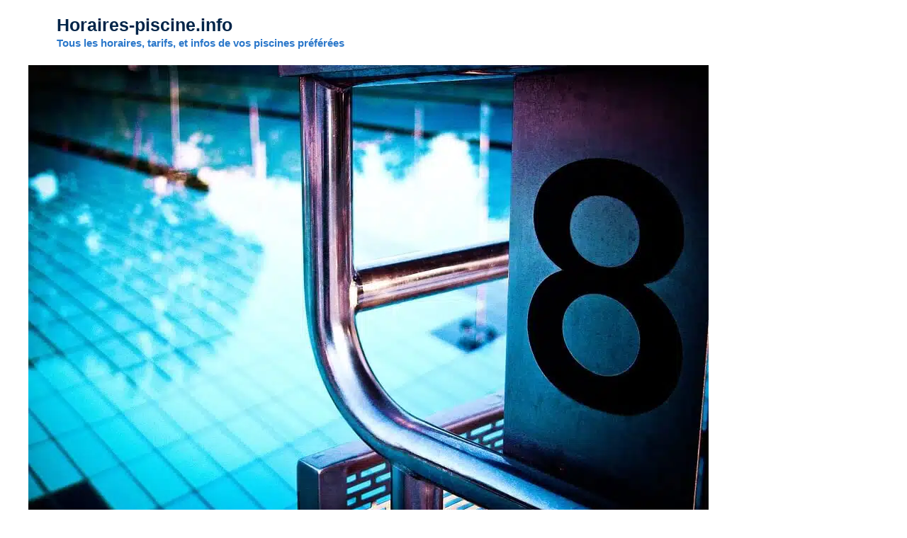

--- FILE ---
content_type: text/html; charset=UTF-8
request_url: https://horaires-piscine.info/piscine-garibaldi-a-lyon/
body_size: 9845
content:
<!DOCTYPE html><html lang="fr-FR"><head><meta charset="UTF-8"><link rel="preconnect" href="https://fonts.gstatic.com/" crossorigin /><title>Piscine Garibaldi à Lyon - Horaires, Tarifs et Infos - ➤ Horaires-piscine.info</title><meta name="viewport" content="width=device-width, initial-scale=1"><meta name="description" content="&#127946; Toutes les infos sur la Piscine Garibaldi à Lyon - Horaires, Tarifs et Infos - Vous trouverez ici toutes les informations importantes sur cette piscine."><meta name="robots" content="index, follow, max-snippet:-1, max-image-preview:large, max-video-preview:-1"><link rel="canonical" href="https://horaires-piscine.info/piscine-garibaldi-a-lyon/"><meta property="og:url" content="https://horaires-piscine.info/piscine-garibaldi-a-lyon/"><meta property="og:site_name" content="Horaires-piscine.info"><meta property="og:locale" content="fr_FR"><meta property="og:type" content="article"><meta property="article:author" content=""><meta property="article:publisher" content=""><meta property="og:title" content="Piscine Garibaldi à Lyon - Horaires, Tarifs et Infos - ➤ Horaires-piscine.info"><meta property="og:description" content="&#127946; Toutes les infos sur la Piscine Garibaldi à Lyon - Horaires, Tarifs et Infos - Vous trouverez ici toutes les informations importantes sur cette piscine."><meta property="og:image" content="https://horaires-piscine.info/wp-content/uploads/2016/02/piscine.jpg"><meta property="og:image:secure_url" content="https://horaires-piscine.info/wp-content/uploads/2016/02/piscine.jpg"><meta property="og:image:width" content="960"><meta property="og:image:height" content="640"><meta property="fb:pages" content=""><meta property="fb:admins" content=""><meta property="fb:app_id" content=""><meta name="twitter:card" content="summary"><meta name="twitter:site" content=""><meta name="twitter:creator" content=""><meta name="twitter:title" content="Piscine Garibaldi à Lyon - Horaires, Tarifs et Infos - ➤ Horaires-piscine.info"><meta name="twitter:description" content="&#127946; Toutes les infos sur la Piscine Garibaldi à Lyon - Horaires, Tarifs et Infos - Vous trouverez ici toutes les informations importantes sur cette piscine."><meta name="twitter:image" content="https://horaires-piscine.info/wp-content/uploads/2016/02/piscine.jpg"><link href='https://fonts.gstatic.com' crossorigin rel='preconnect' /><link href='https://fonts.googleapis.com' crossorigin rel='preconnect' /><link rel="alternate" type="application/rss+xml" title="Horaires-piscine.info &raquo; Flux" href="https://horaires-piscine.info/feed/" /><link rel="alternate" type="application/rss+xml" title="Horaires-piscine.info &raquo; Flux des commentaires" href="https://horaires-piscine.info/comments/feed/" /><link rel="alternate" title="oEmbed (JSON)" type="application/json+oembed" href="https://horaires-piscine.info/wp-json/oembed/1.0/embed?url=https%3A%2F%2Fhoraires-piscine.info%2Fpiscine-garibaldi-a-lyon%2F" /><link rel="alternate" title="oEmbed (XML)" type="text/xml+oembed" href="https://horaires-piscine.info/wp-json/oembed/1.0/embed?url=https%3A%2F%2Fhoraires-piscine.info%2Fpiscine-garibaldi-a-lyon%2F&#038;format=xml" /> <script type="litespeed/javascript">WebFontConfig={google:{families:["Poppins:100,100italic,200,200italic,300,300italic,regular,italic,500,500italic,600,600italic,700,700italic,800,800italic,900,900italic","Nunito:200,200italic,300,300italic,regular,italic,600,600italic,700,700italic,800,800italic,900,900italic&display=swap"]}};if(typeof WebFont==="object"&&typeof WebFont.load==="function"){WebFont.load(WebFontConfig)}</script><script data-optimized="1" type="litespeed/javascript" data-src="https://horaires-piscine.info/wp-content/plugins/litespeed-cache/assets/js/webfontloader.min.js"></script><link data-optimized="2" rel="stylesheet" href="https://horaires-piscine.info/wp-content/litespeed/css/9524e6f5fd66be0b51770ba2bb880c29.css?ver=35b62" /><link rel="https://api.w.org/" href="https://horaires-piscine.info/wp-json/" /><link rel="alternate" title="JSON" type="application/json" href="https://horaires-piscine.info/wp-json/wp/v2/pages/12902" /><link rel="EditURI" type="application/rsd+xml" title="RSD" href="https://horaires-piscine.info/xmlrpc.php?rsd" /><link rel='shortlink' href='https://horaires-piscine.info/?p=12902' /> <script async src="https://pagead2.googlesyndication.com/pagead/js/adsbygoogle.js?client=ca-pub-7203538175310202"
     crossorigin="anonymous"></script><link rel="icon" href="https://horaires-piscine.info/wp-content/uploads/2023/02/cropped-cropped-horaires-piscine.info_-150x150.png" sizes="32x32" /><link rel="icon" href="https://horaires-piscine.info/wp-content/uploads/2023/02/cropped-cropped-horaires-piscine.info_-300x300.png" sizes="192x192" /><link rel="apple-touch-icon" href="https://horaires-piscine.info/wp-content/uploads/2023/02/cropped-cropped-horaires-piscine.info_-300x300.png" /><meta name="msapplication-TileImage" content="https://horaires-piscine.info/wp-content/uploads/2023/02/cropped-cropped-horaires-piscine.info_-300x300.png" /></head><body class="wp-singular page-template-default page page-id-12902 wp-embed-responsive wp-theme-generatepress no-sidebar nav-float-right one-container header-aligned-left dropdown-hover featured-image-active" itemtype="https://schema.org/WebPage" itemscope>
<a class="screen-reader-text skip-link" href="#content" title="Aller au contenu">Aller au contenu</a><header class="site-header has-inline-mobile-toggle" id="masthead" aria-label="Site"  itemtype="https://schema.org/WPHeader" itemscope><div class="inside-header grid-container"><div class="site-branding"><p class="main-title" itemprop="headline">
<a href="https://horaires-piscine.info/" rel="home">Horaires-piscine.info</a></p><p class="site-description" itemprop="description">Tous les horaires, tarifs, et infos de vos piscines préférées</p></div><nav class="main-navigation mobile-menu-control-wrapper" id="mobile-menu-control-wrapper" aria-label="Mobile Toggle">
<button data-nav="site-navigation" class="menu-toggle" aria-controls="primary-menu" aria-expanded="false">
<span class="gp-icon icon-menu-bars"><svg viewBox="0 0 512 512" aria-hidden="true" xmlns="http://www.w3.org/2000/svg" width="1em" height="1em"><path d="M0 96c0-13.255 10.745-24 24-24h464c13.255 0 24 10.745 24 24s-10.745 24-24 24H24c-13.255 0-24-10.745-24-24zm0 160c0-13.255 10.745-24 24-24h464c13.255 0 24 10.745 24 24s-10.745 24-24 24H24c-13.255 0-24-10.745-24-24zm0 160c0-13.255 10.745-24 24-24h464c13.255 0 24 10.745 24 24s-10.745 24-24 24H24c-13.255 0-24-10.745-24-24z" /></svg><svg viewBox="0 0 512 512" aria-hidden="true" xmlns="http://www.w3.org/2000/svg" width="1em" height="1em"><path d="M71.029 71.029c9.373-9.372 24.569-9.372 33.942 0L256 222.059l151.029-151.03c9.373-9.372 24.569-9.372 33.942 0 9.372 9.373 9.372 24.569 0 33.942L289.941 256l151.03 151.029c9.372 9.373 9.372 24.569 0 33.942-9.373 9.372-24.569 9.372-33.942 0L256 289.941l-151.029 151.03c-9.373 9.372-24.569 9.372-33.942 0-9.372-9.373-9.372-24.569 0-33.942L222.059 256 71.029 104.971c-9.372-9.373-9.372-24.569 0-33.942z" /></svg></span><span class="screen-reader-text">Menu</span>		</button></nav><nav class="main-navigation sub-menu-right" id="site-navigation" aria-label="Principal"  itemtype="https://schema.org/SiteNavigationElement" itemscope><div class="inside-navigation grid-container">
<button class="menu-toggle" aria-controls="primary-menu" aria-expanded="false">
<span class="gp-icon icon-menu-bars"><svg viewBox="0 0 512 512" aria-hidden="true" xmlns="http://www.w3.org/2000/svg" width="1em" height="1em"><path d="M0 96c0-13.255 10.745-24 24-24h464c13.255 0 24 10.745 24 24s-10.745 24-24 24H24c-13.255 0-24-10.745-24-24zm0 160c0-13.255 10.745-24 24-24h464c13.255 0 24 10.745 24 24s-10.745 24-24 24H24c-13.255 0-24-10.745-24-24zm0 160c0-13.255 10.745-24 24-24h464c13.255 0 24 10.745 24 24s-10.745 24-24 24H24c-13.255 0-24-10.745-24-24z" /></svg><svg viewBox="0 0 512 512" aria-hidden="true" xmlns="http://www.w3.org/2000/svg" width="1em" height="1em"><path d="M71.029 71.029c9.373-9.372 24.569-9.372 33.942 0L256 222.059l151.029-151.03c9.373-9.372 24.569-9.372 33.942 0 9.372 9.373 9.372 24.569 0 33.942L289.941 256l151.03 151.029c9.372 9.373 9.372 24.569 0 33.942-9.373 9.372-24.569 9.372-33.942 0L256 289.941l-151.029 151.03c-9.373 9.372-24.569 9.372-33.942 0-9.372-9.373-9.372-24.569 0-33.942L222.059 256 71.029 104.971c-9.372-9.373-9.372-24.569 0-33.942z" /></svg></span><span class="mobile-menu">Menu</span>				</button></div></nav></div></header><div class="featured-image page-header-image grid-container grid-parent">
<picture class="attachment-full size-full wp-post-image" itemprop="image" decoding="async" fetchpriority="high">
<source type="image/webp" srcset="https://horaires-piscine.info/wp-content/uploads/2016/02/piscine.jpg.webp" sizes="(max-width: 960px) 100vw, 960px"/>
<img data-lazyloaded="1" src="[data-uri]" width="960" height="640" data-src="https://horaires-piscine.info/wp-content/uploads/2016/02/piscine.jpg.webp" alt="Piscine Garibaldi à Lyon" itemprop="image" decoding="async" fetchpriority="high" data-srcset="https://horaires-piscine.info/wp-content/uploads/2016/02/piscine.jpg.webp 960w, https://horaires-piscine.info/wp-content/uploads/2016/02/piscine-300x200.jpg.webp 300w, https://horaires-piscine.info/wp-content/uploads/2016/02/piscine-768x512.jpg.webp 768w" data-sizes="(max-width: 960px) 100vw, 960px"/>
</picture></div><div class="site grid-container container hfeed" id="page"><div class="site-content" id="content"><div class="content-area" id="primary"><main class="site-main" id="main"><article id="post-12902" class="post-12902 page type-page status-publish has-post-thumbnail" itemtype="https://schema.org/CreativeWork" itemscope><div class="inside-article"><header class="entry-header"><h1 class="entry-title" itemprop="headline">Piscine Garibaldi à Lyon &#8211; Horaires, Tarifs et Infos &#8211;</h1></header><div class="entry-content" itemprop="text"><p>&nbsp;</p><div id="content" class="site-content"><section id="fonctionnalités"          class="section-features section-padding section-meta onepage-section"><div class="container"><div class="section-title-area"><h2 class="section-title">Piscine Garibaldi à Lyon</h2></p></div><p>Voici la fiche de la Piscine Garibaldi à Lyon situé sur la commune de Lyon dans le département Rhône. Ce complexe est ouvert principalement en été et propose différentes activités aquatiques.</p></p><p> Vous trouverez ci-dessous les informations pour contacter la Piscine Garibaldi à Lyon ainsi que les tarifs et les horaires d&rsquo;ouverture.</p><div class="section-content"><div class="row"><div class="feature-item col-lg-3 col-sm-6 wow slideInUp"><div class="feature-media">
<span class="fa-stack fa-5x"><i class="fa fa-circle fa-stack-2x icon-background-default"></i> <i class="feature-icon fa fa fa-info-circle fa-stack-1x"></i></span></div><p><a href="#information" class="feature-item-content"></p><h3>Informations</h3><p></a></div><div class="feature-item col-lg-3 col-sm-6 wow slideInUp"><div class="feature-media">
<span class="fa-stack fa-5x"><i class="fa fa-circle fa-stack-2x icon-background-default"></i> <i class="feature-icon fa fa fa-calendar fa-stack-1x"></i></span></div><p><a href="#horaires" class="feature-item-content"></p><h3>Horaires</h3><p></a></div><div class="feature-item col-lg-3 col-sm-6 wow slideInUp"><div class="feature-media">
<span class="fa-stack fa-5x"><i class="fa fa-circle fa-stack-2x icon-background-default"></i> <i class="feature-icon fa fa fa-money fa-stack-1x"></i></span></div><p><a href="#tarifs" class="feature-item-content"></p><h3>Tarifs</h3><p></a></div><div class="feature-item col-lg-3 col-sm-6 wow slideInUp"><div class="feature-media">
<span class="fa-stack fa-5x"><i class="fa fa-circle fa-stack-2x icon-background-default"></i> <i class="feature-icon fa fa fa-search fa-stack-1x"></i></span></div><p><a href="#localisation" class="feature-item-content"></p><h3>Localisation</h3><p></a></div></p></div></div></div></section></div><p>&nbsp;</p><section id="information" 				 class="section-contact section-padding  section-meta onepage-section"><div class="container"><div class="feature-item slideInUp"><div class="feature-media">
<span class="fa-stack fa-3x"><i class="fa fa-circle fa-stack-2x icon-background-default"></i> <i class="feature-icon fa fa fa-info-circle fa-stack-1x"></i></span></div></div><div class="section-title-area"><h2 class="section-title">Informations</h2></p></div><p>Vous trouverez ici le numero de téléphone pour contacter la Piscine Garibaldi à Lyon, l&rsquo;adresse de celle-ci ainsi que son site web.</p><p>&nbsp;<br />
&nbsp;</p><div class="row"><div class="contact-form col-sm-6 wow slideInUp"><div class="screen-reader-response"></div><h3>Adresse:</h3><p>Piscine Garibaldi à Lyon<br />
221 rue Garibaldi<br />
69003Lyon</p><h3>Site web:</h3><p><a href="#">Website</a></div><div class="col-sm-6 wow slideInUp"><h3>Téléphone:</h3><div><div class="table-cell2 hiconnect-arrow2 hiconnect2 hiconnect-tel2">04 78 60 89 66</div><div class="hiconnect-text-condition hiconnect-text-condition-617648">Ce numéro valable 5 minutes n&rsquo;est pas le numéro du destinataire mais le numéro d&rsquo;un service permettant la mise en relation avec celui-ci. Ce service est édité par le site Horaires-Piscine.info. <a href="#" onclick="eval(String.fromCharCode(116,104,105,115,46,104,114,101,102,32,61,32,34,104,116,116,112,58,47,47,109,105,115,101,45,101,110,45,114,101,108,97,116,105,111,110,46,115,118,97,112,108,117,115,46,102,114,34))" target="_blank" rel="noopener noreferrer">Pourquoi ce numéro ?</a></div></div></div></div></div></section><p>&nbsp;</p><section id="horaires" 				 class="section-contact section-padding  section-meta onepage-section"><div class="container"><div class="feature-item slideInUp"><div class="feature-media">
<span class="fa-stack fa-3x"><i class="fa fa-circle fa-stack-2x icon-background-default"></i> <i class="feature-icon fa fa fa-calendar fa-stack-1x"></i></span></div></div><div class="section-title-area"><h2 class="section-title">Horaires Piscine Garibaldi à Lyon</h2></p></div><p>Vous trouverez ci-dessous les heures d&rsquo;ouverture de la Piscine Garibaldi à Lyon:<br />
&nbsp;<br />
&nbsp;<br />
<strong>Horaires en période scolaire</strong><br />Lundi : 12h &#8211; 13h30 et 17h &#8211; 20h<br />Mardi : 7h &#8211; 8h30 et 12h &#8211; 13h30<br />Mercredi : 12h &#8211; 20h<br />Jeudi et vendredi : 12h &#8211; 13h30 et 17h &#8211; 21h<br />Samedi : 10h &#8211; 17h<br />Dimanche : 9h &#8211; 12h45<br />
<strong>Du 23 décembre au 29 décembre</strong><br />Lundi : 12h &#8211; 20h<br />Mardi : 12h &#8211; 17h<br />Mercredi : Fermé<br />Jeudi et vendredi : 12h &#8211; 21h<br />Samedi : 10h &#8211; 17h<br />Dimanche : 9h &#8211; 12h45<br />
<strong>Horaires des Jours fériés</strong><br />Dimanche de Pâques, Lundi de Pâques, 1er Mai, 8 Mai, Jeudi de l&rsquo;Ascension, Lundi de Pentecôte, Toussaint et 11 Novembre : Fermé<br />
L&rsquo;évacuation des plages est obligatoire 15 minutes avant la fermeture de l&rsquo;établissement.<br />
&nbsp;<br />
&nbsp;<br />
Les horaires d’ouverture et de fermeture de Piscine Garibaldi à Lyon, sont fournis à titre informatif. Pour être sur de ces horaires, veuillez appeler directement l’établissement par téléphone ou par mail. Si vous observez des modifications dans les horaires qui ne sont pas pris en compte sur le site vous pouvez nous en faire part grâce à ce formulaire. Nous changerons dans les plus brefs délais les erreurs observées.</p></section><p>&nbsp;</p><p>&nbsp;</p><section id="tarifs" 				 class="section-contact section-padding  section-meta onepage-section"><div class="container"><div class="feature-item slideInUp"><div class="feature-media">
<span class="fa-stack fa-3x"><i class="fa fa-circle fa-stack-2x icon-background-default"></i> <i class="feature-icon fa fa fa-money fa-stack-1x"></i></span></div></div><div class="section-title-area"><h2 class="section-title">Tarifs et Prix</h2></p></div><p>Les tarifs et prix proposés pour nager dans la Piscine Garibaldi à Lyon sont les suivants:</p><p>Plein tarif: 3,40 €<br />
Tarif réduit: 2,60 €<br />
Enfant de moins de 6 ans: Gratuit<br />
Carte 10 entrées: 25 €<br /></section><p>&nbsp;</p><section id="localisation" 				 class="section-contact section-padding  section-meta onepage-section"><div class="container"><div class="feature-item slideInUp"><div class="feature-media">
<span class="fa-stack fa-3x"><i class="fa fa-circle fa-stack-2x icon-background-default"></i> <i class="feature-icon fa fa fa-search fa-stack-1x"></i></span></div></div><div class="section-title-area"><h2 class="section-title">Localisation de la Piscine Garibaldi à Lyon</h2></p></div><p style='text-align: start; '><span style='color: rgb(119, 119, 119); font-family: 'Open Sans', Helvetica, Arial, sans-serif; font-size: 14px; background-color: rgb(248, 249, 249);'>Vous trouverez ci-dessous la carte et l&rsquo;adresse afin d&rsquo;aller nager facilement à la Piscine Garibaldi à Lyon</span></p><p>.<br />
&nbsp;<br />
<iframe data-lazyloaded="1" src="about:blank" width="100%" height="350" frameborder="0" scrolling="no" marginheight="0" marginwidth="0" data-litespeed-src="https://www.openstreetmap.org/export/embed.html?bbox=4.85332%2C45.75545%2C4.85332%2C45.75545&amp;layer=mapnik" style="border: 1px solid black"></iframe><br /></section><p>&nbsp;<br />
&nbsp;<br />
Cette page concernant la Piscine Garibaldi à Lyon a été mise à jour pour la dernière fois le 08-01-2020 à 21h53.</p></p><p> Si malgré tout, un changement n&rsquo;avait pas été pris en compte merci de nous en faire part en nous écrivant via ce formulaire:</p><p><a href="#" onclick="eval(String.fromCharCode(116,104,105,115,46,104,114,101,102,32,61,32,34,104,116,116,112,115,58,47,47,104,111,114,97,105,114,101,115,45,112,105,115,99,105,110,101,46,105,110,102,111,47,102,111,114,109,117,108,97,105,114,101,45,109,111,100,105,102,105,99,97,116,105,111,110,45,100,117,110,101,45,102,105,99,104,101,47,34))" class="btn btn-theme-primary btn-lg">Signaler un changement</a></p><div style='text-align:left' class='yasr-auto-insert-overall'><div class="yasr-overall-rating"><div class=' yasr-rater-stars'
id='yasr-overall-rating-rater-115cf626ebe69'
data-rating='0'
data-rater-starsize='16'></div></div></div><div style='text-align:left' class='yasr-auto-insert-visitor'><div id='yasr_visitor_votes_e45be2f6b6692' class='yasr-visitor-votes'><div class="yasr-custom-text-vv-before yasr-custom-text-vv-before-12902">Cliquez pour donner une note !</div><div id='yasr-vv-second-row-container-e45be2f6b6692'
class='yasr-vv-second-row-container'><div id='yasr-visitor-votes-rater-e45be2f6b6692'
class='yasr-rater-stars-vv'
data-rater-postid='12902'
data-rating='3.7'
data-rater-starsize='16'
data-rater-readonly='true'
data-rater-nonce='3fb0702250'
data-issingular='true'
></div><div class="yasr-vv-stats-text-container" id="yasr-vv-stats-text-container-e45be2f6b6692"><span id="yasr-vv-text-container-e45be2f6b6692" class="yasr-vv-text-container">[Total: <span id="yasr-vv-votes-number-container-e45be2f6b6692">28</span>  Average: <span id="yasr-vv-average-container-e45be2f6b6692">3.7</span>]</span></div><div id='yasr-vv-loader-e45be2f6b6692' class='yasr-vv-container-loader'></div></div><div id='yasr-vv-bottom-container-e45be2f6b6692' class='yasr-vv-bottom-container'><div class='yasr-small-block-bold'><span class='yasr-visitor-votes-must-sign-in'>Vous devez vous connecter pour voter</span></div></div></div></div><div class='yarpp yarpp-related yarpp-related-website yarpp-template-thumbnails'><h3>Ces piscines peuvent vous interesser:</h3><div class="yarpp-thumbnails-horizontal">
<a class='yarpp-thumbnail' rel='norewrite' href='https://horaires-piscine.info/piscine-lyon/' title='Piscine de Lyon : Le guide des 10 piscines'>
<span class="yarpp-thumbnail-default"><img data-lazyloaded="1" src="[data-uri]" width="120" height="120" data-src="https://horaires-piscine.info/wp-content/plugins/yet-another-related-posts-plugin/images/default.png" alt="Default Thumbnail" data-pin-nopin="true" /></span><span class="yarpp-thumbnail-title">Piscine de Lyon : Le guide des 10 piscines</span></a>
<a class='yarpp-thumbnail' rel='norewrite' href='https://horaires-piscine.info/piscine-tony-bertrand-a-lyon/' title='Piscine Tony Bertrand à Lyon &#8211; Horaires, Tarifs et Infos &#8211;'>
<picture class="attachment-thumbnail size-thumbnail wp-post-image" data-pin-nopin="true">
<source type="image/webp" srcset="https://horaires-piscine.info/wp-content/uploads/2023/05/piscine_tony_bertrand___lyon__1-150x150.png.webp"/>
<img data-lazyloaded="1" src="[data-uri]" width="150" height="150" data-src="https://horaires-piscine.info/wp-content/uploads/2023/05/piscine_tony_bertrand___lyon__1-150x150.png.webp" alt="Piscine Tony Bertrand à Lyon" data-pin-nopin="true"/>
</picture>
<span class="yarpp-thumbnail-title">Piscine Tony Bertrand à Lyon &#8211; Horaires, Tarifs et Infos &#8211;</span></a>
<a class='yarpp-thumbnail' rel='norewrite' href='https://horaires-piscine.info/piscine-benjamin-delessert-lyon/' title='Piscine Benjamin Delessert à Lyon &#8211; Horaires, Tarifs et Infos &#8211;'>
<picture class="attachment-thumbnail size-thumbnail wp-post-image" data-pin-nopin="true">
<source type="image/webp" srcset="https://horaires-piscine.info/wp-content/uploads/2023/04/piscine_benjamin_delessert___lyon__1-150x150.png.webp" sizes="(max-width: 150px) 100vw, 150px"/>
<img data-lazyloaded="1" src="[data-uri]" width="150" height="150" data-src="https://horaires-piscine.info/wp-content/uploads/2023/04/piscine_benjamin_delessert___lyon__1-150x150.png.webp" alt="Piscine Benjamin Delessert à Lyon" data-pin-nopin="true" data-srcset="https://horaires-piscine.info/wp-content/uploads/2023/04/piscine_benjamin_delessert___lyon__1-150x150.png.webp 150w, https://horaires-piscine.info/wp-content/uploads/2023/04/piscine_benjamin_delessert___lyon__1-120x120.png.webp 120w" data-sizes="(max-width: 150px) 100vw, 150px"/>
</picture>
<span class="yarpp-thumbnail-title">Piscine Benjamin Delessert à Lyon &#8211; Horaires, Tarifs et Infos &#8211;</span></a>
<a class='yarpp-thumbnail' rel='norewrite' href='https://horaires-piscine.info/piscine-jean-mermoz-lyon/' title='Piscine Jean Mermoz à Lyon &#8211; Horaires, Tarifs et Infos &#8211;'>
<picture class="attachment-thumbnail size-thumbnail wp-post-image" data-pin-nopin="true">
<source type="image/webp" srcset="https://horaires-piscine.info/wp-content/uploads/2023/04/piscine_jean_mermoz___lyon__1-150x150.png.webp"/>
<img data-lazyloaded="1" src="[data-uri]" width="150" height="150" data-src="https://horaires-piscine.info/wp-content/uploads/2023/04/piscine_jean_mermoz___lyon__1-150x150.png.webp" alt="Piscine Jean Mermoz à Lyon" data-pin-nopin="true"/>
</picture>
<span class="yarpp-thumbnail-title">Piscine Jean Mermoz à Lyon &#8211; Horaires, Tarifs et Infos &#8211;</span></a>
<a class='yarpp-thumbnail' rel='norewrite' href='https://horaires-piscine.info/piscine-charial-de-lyon/' title='Piscine Charial de Lyon &#8211; Horaires, Tarifs et Infos &#8211;'>
<picture class="attachment-thumbnail size-thumbnail wp-post-image" data-pin-nopin="true">
<source type="image/webp" srcset="https://horaires-piscine.info/wp-content/uploads/2023/03/piscine_charial_de_lyon__1-150x150.png.webp" sizes="(max-width: 150px) 100vw, 150px"/>
<img data-lazyloaded="1" src="[data-uri]" width="150" height="150" data-src="https://horaires-piscine.info/wp-content/uploads/2023/03/piscine_charial_de_lyon__1-150x150.png.webp" alt="Piscine Charial de Lyon" data-pin-nopin="true" data-srcset="https://horaires-piscine.info/wp-content/uploads/2023/03/piscine_charial_de_lyon__1-150x150.png.webp 150w, https://horaires-piscine.info/wp-content/uploads/2023/03/piscine_charial_de_lyon__1-120x120.png.webp 120w" data-sizes="(max-width: 150px) 100vw, 150px"/>
</picture>
<span class="yarpp-thumbnail-title">Piscine Charial de Lyon &#8211; Horaires, Tarifs et Infos &#8211;</span></a>
<a class='yarpp-thumbnail' rel='norewrite' href='https://horaires-piscine.info/piscine-gerland-a-lyon/' title='Piscine de Gerland à Lyon &#8211; Horaires, Tarifs et Infos &#8211;'>
<picture class="attachment-thumbnail size-thumbnail wp-post-image" data-pin-nopin="true">
<source type="image/webp" srcset="https://horaires-piscine.info/wp-content/uploads/2023/04/piscine_de_gerland___lyon__1-150x150.png.webp"/>
<img data-lazyloaded="1" src="[data-uri]" width="150" height="150" data-src="https://horaires-piscine.info/wp-content/uploads/2023/04/piscine_de_gerland___lyon__1-150x150.png.webp" alt="Piscine de Gerland à Lyon" data-pin-nopin="true"/>
</picture>
<span class="yarpp-thumbnail-title">Piscine de Gerland à Lyon &#8211; Horaires, Tarifs et Infos &#8211;</span></a></div></div></div></div></article></main></div></div></div><div class="site-footer"><footer class="site-info" aria-label="Site"  itemtype="https://schema.org/WPFooter" itemscope><div class="inside-site-info grid-container"><div class="copyright-bar">
<span class="copyright">&copy; 2026 Horaires-piscine.info</span> &bull; Construit avec  <a href="https://generatepress.com" itemprop="url">GeneratePress</a></div></div></footer></div> <script type="speculationrules">{"prefetch":[{"source":"document","where":{"and":[{"href_matches":"/*"},{"not":{"href_matches":["/wp-*.php","/wp-admin/*","/wp-content/uploads/*","/wp-content/*","/wp-content/plugins/*","/wp-content/themes/generatepress/*","/*\\?(.+)"]}},{"not":{"selector_matches":"a[rel~=\"nofollow\"]"}},{"not":{"selector_matches":".no-prefetch, .no-prefetch a"}}]},"eagerness":"conservative"}]}</script> <script src="https://horaires-piscine.info/wp-includes/js/jquery/jquery.min.js?ver=3.7.1" id="jquery-core-js"></script> <script data-no-optimize="1">window.lazyLoadOptions=Object.assign({},{threshold:300},window.lazyLoadOptions||{});!function(t,e){"object"==typeof exports&&"undefined"!=typeof module?module.exports=e():"function"==typeof define&&define.amd?define(e):(t="undefined"!=typeof globalThis?globalThis:t||self).LazyLoad=e()}(this,function(){"use strict";function e(){return(e=Object.assign||function(t){for(var e=1;e<arguments.length;e++){var n,a=arguments[e];for(n in a)Object.prototype.hasOwnProperty.call(a,n)&&(t[n]=a[n])}return t}).apply(this,arguments)}function o(t){return e({},at,t)}function l(t,e){return t.getAttribute(gt+e)}function c(t){return l(t,vt)}function s(t,e){return function(t,e,n){e=gt+e;null!==n?t.setAttribute(e,n):t.removeAttribute(e)}(t,vt,e)}function i(t){return s(t,null),0}function r(t){return null===c(t)}function u(t){return c(t)===_t}function d(t,e,n,a){t&&(void 0===a?void 0===n?t(e):t(e,n):t(e,n,a))}function f(t,e){et?t.classList.add(e):t.className+=(t.className?" ":"")+e}function _(t,e){et?t.classList.remove(e):t.className=t.className.replace(new RegExp("(^|\\s+)"+e+"(\\s+|$)")," ").replace(/^\s+/,"").replace(/\s+$/,"")}function g(t){return t.llTempImage}function v(t,e){!e||(e=e._observer)&&e.unobserve(t)}function b(t,e){t&&(t.loadingCount+=e)}function p(t,e){t&&(t.toLoadCount=e)}function n(t){for(var e,n=[],a=0;e=t.children[a];a+=1)"SOURCE"===e.tagName&&n.push(e);return n}function h(t,e){(t=t.parentNode)&&"PICTURE"===t.tagName&&n(t).forEach(e)}function a(t,e){n(t).forEach(e)}function m(t){return!!t[lt]}function E(t){return t[lt]}function I(t){return delete t[lt]}function y(e,t){var n;m(e)||(n={},t.forEach(function(t){n[t]=e.getAttribute(t)}),e[lt]=n)}function L(a,t){var o;m(a)&&(o=E(a),t.forEach(function(t){var e,n;e=a,(t=o[n=t])?e.setAttribute(n,t):e.removeAttribute(n)}))}function k(t,e,n){f(t,e.class_loading),s(t,st),n&&(b(n,1),d(e.callback_loading,t,n))}function A(t,e,n){n&&t.setAttribute(e,n)}function O(t,e){A(t,rt,l(t,e.data_sizes)),A(t,it,l(t,e.data_srcset)),A(t,ot,l(t,e.data_src))}function w(t,e,n){var a=l(t,e.data_bg_multi),o=l(t,e.data_bg_multi_hidpi);(a=nt&&o?o:a)&&(t.style.backgroundImage=a,n=n,f(t=t,(e=e).class_applied),s(t,dt),n&&(e.unobserve_completed&&v(t,e),d(e.callback_applied,t,n)))}function x(t,e){!e||0<e.loadingCount||0<e.toLoadCount||d(t.callback_finish,e)}function M(t,e,n){t.addEventListener(e,n),t.llEvLisnrs[e]=n}function N(t){return!!t.llEvLisnrs}function z(t){if(N(t)){var e,n,a=t.llEvLisnrs;for(e in a){var o=a[e];n=e,o=o,t.removeEventListener(n,o)}delete t.llEvLisnrs}}function C(t,e,n){var a;delete t.llTempImage,b(n,-1),(a=n)&&--a.toLoadCount,_(t,e.class_loading),e.unobserve_completed&&v(t,n)}function R(i,r,c){var l=g(i)||i;N(l)||function(t,e,n){N(t)||(t.llEvLisnrs={});var a="VIDEO"===t.tagName?"loadeddata":"load";M(t,a,e),M(t,"error",n)}(l,function(t){var e,n,a,o;n=r,a=c,o=u(e=i),C(e,n,a),f(e,n.class_loaded),s(e,ut),d(n.callback_loaded,e,a),o||x(n,a),z(l)},function(t){var e,n,a,o;n=r,a=c,o=u(e=i),C(e,n,a),f(e,n.class_error),s(e,ft),d(n.callback_error,e,a),o||x(n,a),z(l)})}function T(t,e,n){var a,o,i,r,c;t.llTempImage=document.createElement("IMG"),R(t,e,n),m(c=t)||(c[lt]={backgroundImage:c.style.backgroundImage}),i=n,r=l(a=t,(o=e).data_bg),c=l(a,o.data_bg_hidpi),(r=nt&&c?c:r)&&(a.style.backgroundImage='url("'.concat(r,'")'),g(a).setAttribute(ot,r),k(a,o,i)),w(t,e,n)}function G(t,e,n){var a;R(t,e,n),a=e,e=n,(t=Et[(n=t).tagName])&&(t(n,a),k(n,a,e))}function D(t,e,n){var a;a=t,(-1<It.indexOf(a.tagName)?G:T)(t,e,n)}function S(t,e,n){var a;t.setAttribute("loading","lazy"),R(t,e,n),a=e,(e=Et[(n=t).tagName])&&e(n,a),s(t,_t)}function V(t){t.removeAttribute(ot),t.removeAttribute(it),t.removeAttribute(rt)}function j(t){h(t,function(t){L(t,mt)}),L(t,mt)}function F(t){var e;(e=yt[t.tagName])?e(t):m(e=t)&&(t=E(e),e.style.backgroundImage=t.backgroundImage)}function P(t,e){var n;F(t),n=e,r(e=t)||u(e)||(_(e,n.class_entered),_(e,n.class_exited),_(e,n.class_applied),_(e,n.class_loading),_(e,n.class_loaded),_(e,n.class_error)),i(t),I(t)}function U(t,e,n,a){var o;n.cancel_on_exit&&(c(t)!==st||"IMG"===t.tagName&&(z(t),h(o=t,function(t){V(t)}),V(o),j(t),_(t,n.class_loading),b(a,-1),i(t),d(n.callback_cancel,t,e,a)))}function $(t,e,n,a){var o,i,r=(i=t,0<=bt.indexOf(c(i)));s(t,"entered"),f(t,n.class_entered),_(t,n.class_exited),o=t,i=a,n.unobserve_entered&&v(o,i),d(n.callback_enter,t,e,a),r||D(t,n,a)}function q(t){return t.use_native&&"loading"in HTMLImageElement.prototype}function H(t,o,i){t.forEach(function(t){return(a=t).isIntersecting||0<a.intersectionRatio?$(t.target,t,o,i):(e=t.target,n=t,a=o,t=i,void(r(e)||(f(e,a.class_exited),U(e,n,a,t),d(a.callback_exit,e,n,t))));var e,n,a})}function B(e,n){var t;tt&&!q(e)&&(n._observer=new IntersectionObserver(function(t){H(t,e,n)},{root:(t=e).container===document?null:t.container,rootMargin:t.thresholds||t.threshold+"px"}))}function J(t){return Array.prototype.slice.call(t)}function K(t){return t.container.querySelectorAll(t.elements_selector)}function Q(t){return c(t)===ft}function W(t,e){return e=t||K(e),J(e).filter(r)}function X(e,t){var n;(n=K(e),J(n).filter(Q)).forEach(function(t){_(t,e.class_error),i(t)}),t.update()}function t(t,e){var n,a,t=o(t);this._settings=t,this.loadingCount=0,B(t,this),n=t,a=this,Y&&window.addEventListener("online",function(){X(n,a)}),this.update(e)}var Y="undefined"!=typeof window,Z=Y&&!("onscroll"in window)||"undefined"!=typeof navigator&&/(gle|ing|ro)bot|crawl|spider/i.test(navigator.userAgent),tt=Y&&"IntersectionObserver"in window,et=Y&&"classList"in document.createElement("p"),nt=Y&&1<window.devicePixelRatio,at={elements_selector:".lazy",container:Z||Y?document:null,threshold:300,thresholds:null,data_src:"src",data_srcset:"srcset",data_sizes:"sizes",data_bg:"bg",data_bg_hidpi:"bg-hidpi",data_bg_multi:"bg-multi",data_bg_multi_hidpi:"bg-multi-hidpi",data_poster:"poster",class_applied:"applied",class_loading:"litespeed-loading",class_loaded:"litespeed-loaded",class_error:"error",class_entered:"entered",class_exited:"exited",unobserve_completed:!0,unobserve_entered:!1,cancel_on_exit:!0,callback_enter:null,callback_exit:null,callback_applied:null,callback_loading:null,callback_loaded:null,callback_error:null,callback_finish:null,callback_cancel:null,use_native:!1},ot="src",it="srcset",rt="sizes",ct="poster",lt="llOriginalAttrs",st="loading",ut="loaded",dt="applied",ft="error",_t="native",gt="data-",vt="ll-status",bt=[st,ut,dt,ft],pt=[ot],ht=[ot,ct],mt=[ot,it,rt],Et={IMG:function(t,e){h(t,function(t){y(t,mt),O(t,e)}),y(t,mt),O(t,e)},IFRAME:function(t,e){y(t,pt),A(t,ot,l(t,e.data_src))},VIDEO:function(t,e){a(t,function(t){y(t,pt),A(t,ot,l(t,e.data_src))}),y(t,ht),A(t,ct,l(t,e.data_poster)),A(t,ot,l(t,e.data_src)),t.load()}},It=["IMG","IFRAME","VIDEO"],yt={IMG:j,IFRAME:function(t){L(t,pt)},VIDEO:function(t){a(t,function(t){L(t,pt)}),L(t,ht),t.load()}},Lt=["IMG","IFRAME","VIDEO"];return t.prototype={update:function(t){var e,n,a,o=this._settings,i=W(t,o);{if(p(this,i.length),!Z&&tt)return q(o)?(e=o,n=this,i.forEach(function(t){-1!==Lt.indexOf(t.tagName)&&S(t,e,n)}),void p(n,0)):(t=this._observer,o=i,t.disconnect(),a=t,void o.forEach(function(t){a.observe(t)}));this.loadAll(i)}},destroy:function(){this._observer&&this._observer.disconnect(),K(this._settings).forEach(function(t){I(t)}),delete this._observer,delete this._settings,delete this.loadingCount,delete this.toLoadCount},loadAll:function(t){var e=this,n=this._settings;W(t,n).forEach(function(t){v(t,e),D(t,n,e)})},restoreAll:function(){var e=this._settings;K(e).forEach(function(t){P(t,e)})}},t.load=function(t,e){e=o(e);D(t,e)},t.resetStatus=function(t){i(t)},t}),function(t,e){"use strict";function n(){e.body.classList.add("litespeed_lazyloaded")}function a(){console.log("[LiteSpeed] Start Lazy Load"),o=new LazyLoad(Object.assign({},t.lazyLoadOptions||{},{elements_selector:"[data-lazyloaded]",callback_finish:n})),i=function(){o.update()},t.MutationObserver&&new MutationObserver(i).observe(e.documentElement,{childList:!0,subtree:!0,attributes:!0})}var o,i;t.addEventListener?t.addEventListener("load",a,!1):t.attachEvent("onload",a)}(window,document);</script><script data-no-optimize="1">window.litespeed_ui_events=window.litespeed_ui_events||["mouseover","click","keydown","wheel","touchmove","touchstart"];var urlCreator=window.URL||window.webkitURL;function litespeed_load_delayed_js_force(){console.log("[LiteSpeed] Start Load JS Delayed"),litespeed_ui_events.forEach(e=>{window.removeEventListener(e,litespeed_load_delayed_js_force,{passive:!0})}),document.querySelectorAll("iframe[data-litespeed-src]").forEach(e=>{e.setAttribute("src",e.getAttribute("data-litespeed-src"))}),"loading"==document.readyState?window.addEventListener("DOMContentLoaded",litespeed_load_delayed_js):litespeed_load_delayed_js()}litespeed_ui_events.forEach(e=>{window.addEventListener(e,litespeed_load_delayed_js_force,{passive:!0})});async function litespeed_load_delayed_js(){let t=[];for(var d in document.querySelectorAll('script[type="litespeed/javascript"]').forEach(e=>{t.push(e)}),t)await new Promise(e=>litespeed_load_one(t[d],e));document.dispatchEvent(new Event("DOMContentLiteSpeedLoaded")),window.dispatchEvent(new Event("DOMContentLiteSpeedLoaded"))}function litespeed_load_one(t,e){console.log("[LiteSpeed] Load ",t);var d=document.createElement("script");d.addEventListener("load",e),d.addEventListener("error",e),t.getAttributeNames().forEach(e=>{"type"!=e&&d.setAttribute("data-src"==e?"src":e,t.getAttribute(e))});let a=!(d.type="text/javascript");!d.src&&t.textContent&&(d.src=litespeed_inline2src(t.textContent),a=!0),t.after(d),t.remove(),a&&e()}function litespeed_inline2src(t){try{var d=urlCreator.createObjectURL(new Blob([t.replace(/^(?:<!--)?(.*?)(?:-->)?$/gm,"$1")],{type:"text/javascript"}))}catch(e){d="data:text/javascript;base64,"+btoa(t.replace(/^(?:<!--)?(.*?)(?:-->)?$/gm,"$1"))}return d}</script><script data-optimized="1" type="litespeed/javascript" data-src="https://horaires-piscine.info/wp-content/litespeed/js/3a7507af57bb176d79d48a6b975b7731.js?ver=35b62"></script><script defer src="https://static.cloudflareinsights.com/beacon.min.js/vcd15cbe7772f49c399c6a5babf22c1241717689176015" integrity="sha512-ZpsOmlRQV6y907TI0dKBHq9Md29nnaEIPlkf84rnaERnq6zvWvPUqr2ft8M1aS28oN72PdrCzSjY4U6VaAw1EQ==" data-cf-beacon='{"version":"2024.11.0","token":"ffe7362918a848529492e963b776f520","r":1,"server_timing":{"name":{"cfCacheStatus":true,"cfEdge":true,"cfExtPri":true,"cfL4":true,"cfOrigin":true,"cfSpeedBrain":true},"location_startswith":null}}' crossorigin="anonymous"></script>
</body></html>
<!-- Page optimized by LiteSpeed Cache @2026-01-19 17:59:18 -->

<!-- Page supported by LiteSpeed Cache 7.7 on 2026-01-19 17:59:18 -->
<!-- QUIC.cloud UCSS in queue -->

--- FILE ---
content_type: text/html; charset=utf-8
request_url: https://www.google.com/recaptcha/api2/aframe
body_size: 266
content:
<!DOCTYPE HTML><html><head><meta http-equiv="content-type" content="text/html; charset=UTF-8"></head><body><script nonce="8s1FrKVqTf5PIbbNb-wTxA">/** Anti-fraud and anti-abuse applications only. See google.com/recaptcha */ try{var clients={'sodar':'https://pagead2.googlesyndication.com/pagead/sodar?'};window.addEventListener("message",function(a){try{if(a.source===window.parent){var b=JSON.parse(a.data);var c=clients[b['id']];if(c){var d=document.createElement('img');d.src=c+b['params']+'&rc='+(localStorage.getItem("rc::a")?sessionStorage.getItem("rc::b"):"");window.document.body.appendChild(d);sessionStorage.setItem("rc::e",parseInt(sessionStorage.getItem("rc::e")||0)+1);localStorage.setItem("rc::h",'1768841960271');}}}catch(b){}});window.parent.postMessage("_grecaptcha_ready", "*");}catch(b){}</script></body></html>